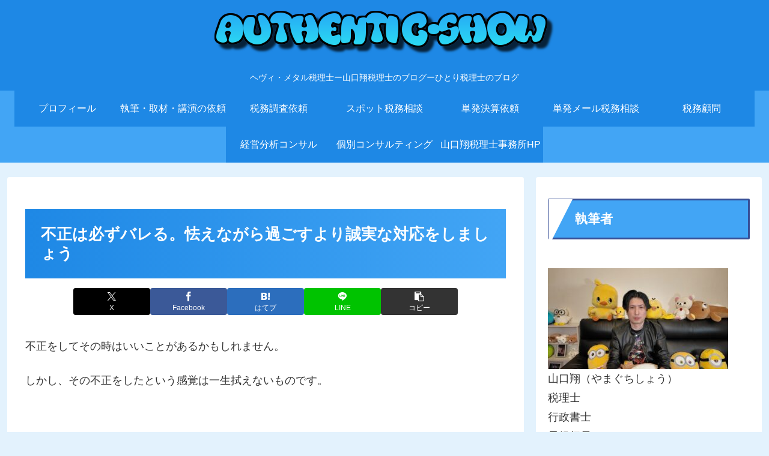

--- FILE ---
content_type: text/html; charset=utf-8
request_url: https://www.google.com/recaptcha/api2/aframe
body_size: 266
content:
<!DOCTYPE HTML><html><head><meta http-equiv="content-type" content="text/html; charset=UTF-8"></head><body><script nonce="msAF1SgkROq-ys-Z01wZHw">/** Anti-fraud and anti-abuse applications only. See google.com/recaptcha */ try{var clients={'sodar':'https://pagead2.googlesyndication.com/pagead/sodar?'};window.addEventListener("message",function(a){try{if(a.source===window.parent){var b=JSON.parse(a.data);var c=clients[b['id']];if(c){var d=document.createElement('img');d.src=c+b['params']+'&rc='+(localStorage.getItem("rc::a")?sessionStorage.getItem("rc::b"):"");window.document.body.appendChild(d);sessionStorage.setItem("rc::e",parseInt(sessionStorage.getItem("rc::e")||0)+1);localStorage.setItem("rc::h",'1767120216501');}}}catch(b){}});window.parent.postMessage("_grecaptcha_ready", "*");}catch(b){}</script></body></html>